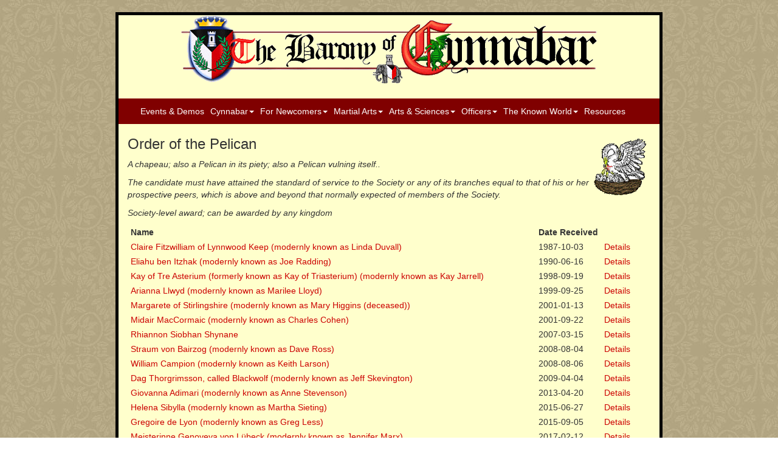

--- FILE ---
content_type: text/html; charset=utf-8
request_url: https://cynnabar.org/awards/35
body_size: 17037
content:
<!DOCTYPE html>
<html>
  <head>
    <title></title>
    <link rel="stylesheet" media="all" href="/assets/application-b461424b4456209091b49f27cb09d0dd725703923f6e181694be967d7cdc3cf6.css" />
    <script src="/assets/application-92cc2d968a7dcc5ce0739cf7cbef66793ec5b86739a78f81ede8b64e763b878c.js"></script>
    <meta name="csrf-param" content="authenticity_token" />
<meta name="csrf-token" content="mDN4fMmuNeDvTw4PMBxN0CDFBqaBLxH6s+5nT2fvKB3qkB7sVVKwBWRHkvSRc+d3Jy+ILhbK6w7td47VZpGW3g==" />
    <meta name="viewport" content="width=device-width, initial-scale=1, maximum-scale=1" />
  </head>
  <body class="main-body">
    <nav class="navbar navbar-default hidden-lg hidden-md mobile-nav">
      <div class="container-fluid">
        <div class="navbar-header">
          <button type="button" class="navbar-toggle collapsed" data-toggle="collapse" data-target="#menu-items">
            <span class="sr-only">Toggle navigation</span>
            <span class="icon-bar"></span>
            <span class="icon-bar"></span>
            <span class="icon-bar"></span>
          </button>
          <a href="/"><span class="navbar-brand navbar-brand-img"><img class="brand-img" src="/assets/cynnabar_arms-5e9b6de1ae0ddab1da56dc4eafcb2fd2830c69f344f9d987ea5c9261c3e2512b.svg" /></span>
            <span class="navbar-toggle collapsed navbar-brand pull-left">Barony of Cynnabar</span></a>
        </div>
        <div class="collapse navbar-collapse" id="menu-items">
          <ul class="nav navbar-nav">
              <li ><a href="/events">Events & Demos</a></li>
  <li class="dropdown">
    <a href="#" class="dropdown-toggle" data-toggle="dropdown" role="button" >Cynnabar<span class="caret"></span></a>
    <ul class="dropdown-menu">
      <!--    <li><a href="/calendar">Calendar</a></li> -->
      <li><a href="/baronage">Baronage</a></li>
      <li><a href="/workshops">Workshops</a></li>
      <li><a href="/baronial-awards">Baronial Awards</a></li>
      <li><a href="/cynnabar-oop">Order of Precedence</a></li>
      <li><a href="/citadel">Newsletter</a></li>
      <li><a href="/history">History</a></li>
    </ul>
  </li>
  <li class="dropdown">
    <a href="#" class="dropdown-toggle" data-toggle="dropdown" role="button" >For Newcomers<span class="caret"></span></a>
    <ul class="dropdown-menu">
      <li><a href="/chatelaine">Newcomer Info</a></li>
      <li><a href="/goldkey">Loaner Garb (Gold Key)</a></li>
      <li><a href="/sca_2004">What is the SCA?</a></li>
    </ul>
  </li>
  <li class="dropdown">
    <a href="#" class="dropdown-toggle" data-toggle="dropdown" role="button" >Martial Arts<span class="caret"></span></a>
    <ul class="dropdown-menu">
      <li><a href="/martial-arts">Calendar</a></li>
      <li><a href="/marshal">Armored Combat</a></li>
      <li><a href="/fencing-marshal">Rapier Combat</a></li>
      <li><a href="/archery">Archery</a></li>
    </ul>
  </li>
  <li class="dropdown">
    <a href="#" class="dropdown-toggle" data-toggle="dropdown" role="button" >Arts & Sciences<span class="caret"></span></a>
    <ul class="dropdown-menu">
      <li><a href="/moas">Calendar</a></li>
      <li><a href="/garb">Garb Workdays</a></li>
      <li><a href="/eurodance">European Dance</a></li>
    </ul>
  </li>
  <li class="dropdown officer-menu">
    <a href="#" class="dropdown-toggle" data-toggle="dropdown" role="button" >Officers<span class="caret"></span></a>
    <ul class="dropdown-menu">
      <li><a href="/offices">All Officers</a>
          <li >
            <a href="/seneschal">
            <img class="officer-menu-image pull-left" src="/officer_images/seneschal.svg" />
            Seneschal
</a>
          </li>
          <li >
            <a href="/exchequer">
            <img class="officer-menu-image pull-left" src="/officer_images/exchequer.svg" />
            Exchequer
</a>
          </li>
          <li >
            <a href="/chatelaine">
            <img class="officer-menu-image pull-left" src="/officer_images/chatelaine.svg" />
            Chatelaine
</a>
          </li>
          <li >
            <a href="/marshal">
            <img class="officer-menu-image pull-left" src="/officer_images/marshal.svg" />
            Knight Marshal 
</a>
          </li>
          <li >
            <a href="/fencing-marshal">
            <img class="officer-menu-image pull-left" src="/officer_images/fencing.svg" />
            Fencing Marshal
</a>
          </li>
          <li >
            <a href="/archery">
            <img class="officer-menu-image pull-left" src="/officer_images/archery.svg" />
            Archery Marshal
</a>
          </li>
          <li >
            <a href="/moas">
            <img class="officer-menu-image pull-left" src="/officer_images/moas.svg" />
            Minister of Arts &amp; Sciences
</a>
          </li>
          <li >
            <a href="/youth">
            <img class="officer-menu-image pull-left" src="/officer_images/youth.svg" />
            Youth Officer
</a>
          </li>
          <li >
            <a href="/herald">
            <img class="officer-menu-image pull-left" src="/officer_images/herald.svg" />
            Herald
</a>
          </li>
          <li >
            <a href="/chronicler">
            <img class="officer-menu-image pull-left" src="/officer_images/chronicler.svg" />
            Chronicler
</a>
          </li>
          <li >
            <a href="/webminister">
            <img class="officer-menu-image pull-left" src="/officer_images/webminister.svg" />
            Webminister
</a>
          </li>
          <li >
            <a href="/socialmedia">
            <img class="officer-menu-image pull-left" src="/officer_images/empty.png" />
            Social Media Officer
</a>
          </li>
    </ul>
  </li>
  <li class="dropdown">
    <a href="#" class="dropdown-toggle" data-toggle="dropdown" role="button" >The Known World<span class="caret"></span></a>
    <ul class="dropdown-menu">
      <li><a href="/neighbors">Neighbors</a></li>
      <li><a href="http://www.midrealm.org/pentamere/">Pentamere</a></li>
      <li><a href="http://www.midrealm.org">Midrealm</a></li>
      <li><a href="http://www.sca.org">The SCA</a></li>
      <li><a href="http://www.midrealm.org/calendar">Kingdom Calendar</a></li>
      <li><a href="https://a12c.enciva.com/apex/f?p=331:18">Kingdom Order of Precedence</a></li>
    </ul>
  </li>
  <li ><a href="/online-resources">Resources</a></li>

          </ul>
        </div>
      </div>
    </nav>
    <div class="container wrapper">
      <div class="row">
        <div class="col-md-12 main-box">
          <div id="header-region" class="center-block hidden-sm hidden-xs">
            <a href="/"><img src="/files/cynnabar_logo.gif" /></a>
          </div>
          <nav class="navbar navbar-default hidden-sm hidden-xs" id="menu-region">
            <div class="container">
              <div class="collapse navbar-collapse">
                <ul class="nav navbar-nav">
                    <li ><a href="/events">Events & Demos</a></li>
  <li class="dropdown">
    <a href="#" class="dropdown-toggle" data-toggle="dropdown" role="button" >Cynnabar<span class="caret"></span></a>
    <ul class="dropdown-menu">
      <!--    <li><a href="/calendar">Calendar</a></li> -->
      <li><a href="/baronage">Baronage</a></li>
      <li><a href="/workshops">Workshops</a></li>
      <li><a href="/baronial-awards">Baronial Awards</a></li>
      <li><a href="/cynnabar-oop">Order of Precedence</a></li>
      <li><a href="/citadel">Newsletter</a></li>
      <li><a href="/history">History</a></li>
    </ul>
  </li>
  <li class="dropdown">
    <a href="#" class="dropdown-toggle" data-toggle="dropdown" role="button" >For Newcomers<span class="caret"></span></a>
    <ul class="dropdown-menu">
      <li><a href="/chatelaine">Newcomer Info</a></li>
      <li><a href="/goldkey">Loaner Garb (Gold Key)</a></li>
      <li><a href="/sca_2004">What is the SCA?</a></li>
    </ul>
  </li>
  <li class="dropdown">
    <a href="#" class="dropdown-toggle" data-toggle="dropdown" role="button" >Martial Arts<span class="caret"></span></a>
    <ul class="dropdown-menu">
      <li><a href="/martial-arts">Calendar</a></li>
      <li><a href="/marshal">Armored Combat</a></li>
      <li><a href="/fencing-marshal">Rapier Combat</a></li>
      <li><a href="/archery">Archery</a></li>
    </ul>
  </li>
  <li class="dropdown">
    <a href="#" class="dropdown-toggle" data-toggle="dropdown" role="button" >Arts & Sciences<span class="caret"></span></a>
    <ul class="dropdown-menu">
      <li><a href="/moas">Calendar</a></li>
      <li><a href="/garb">Garb Workdays</a></li>
      <li><a href="/eurodance">European Dance</a></li>
    </ul>
  </li>
  <li class="dropdown officer-menu">
    <a href="#" class="dropdown-toggle" data-toggle="dropdown" role="button" >Officers<span class="caret"></span></a>
    <ul class="dropdown-menu">
      <li><a href="/offices">All Officers</a>
          <li >
            <a href="/seneschal">
            <img class="officer-menu-image pull-left" src="/officer_images/seneschal.svg" />
            Seneschal
</a>
          </li>
          <li >
            <a href="/exchequer">
            <img class="officer-menu-image pull-left" src="/officer_images/exchequer.svg" />
            Exchequer
</a>
          </li>
          <li >
            <a href="/chatelaine">
            <img class="officer-menu-image pull-left" src="/officer_images/chatelaine.svg" />
            Chatelaine
</a>
          </li>
          <li >
            <a href="/marshal">
            <img class="officer-menu-image pull-left" src="/officer_images/marshal.svg" />
            Knight Marshal 
</a>
          </li>
          <li >
            <a href="/fencing-marshal">
            <img class="officer-menu-image pull-left" src="/officer_images/fencing.svg" />
            Fencing Marshal
</a>
          </li>
          <li >
            <a href="/archery">
            <img class="officer-menu-image pull-left" src="/officer_images/archery.svg" />
            Archery Marshal
</a>
          </li>
          <li >
            <a href="/moas">
            <img class="officer-menu-image pull-left" src="/officer_images/moas.svg" />
            Minister of Arts &amp; Sciences
</a>
          </li>
          <li >
            <a href="/youth">
            <img class="officer-menu-image pull-left" src="/officer_images/youth.svg" />
            Youth Officer
</a>
          </li>
          <li >
            <a href="/herald">
            <img class="officer-menu-image pull-left" src="/officer_images/herald.svg" />
            Herald
</a>
          </li>
          <li >
            <a href="/chronicler">
            <img class="officer-menu-image pull-left" src="/officer_images/chronicler.svg" />
            Chronicler
</a>
          </li>
          <li >
            <a href="/webminister">
            <img class="officer-menu-image pull-left" src="/officer_images/webminister.svg" />
            Webminister
</a>
          </li>
          <li >
            <a href="/socialmedia">
            <img class="officer-menu-image pull-left" src="/officer_images/empty.png" />
            Social Media Officer
</a>
          </li>
    </ul>
  </li>
  <li class="dropdown">
    <a href="#" class="dropdown-toggle" data-toggle="dropdown" role="button" >The Known World<span class="caret"></span></a>
    <ul class="dropdown-menu">
      <li><a href="/neighbors">Neighbors</a></li>
      <li><a href="http://www.midrealm.org/pentamere/">Pentamere</a></li>
      <li><a href="http://www.midrealm.org">Midrealm</a></li>
      <li><a href="http://www.sca.org">The SCA</a></li>
      <li><a href="http://www.midrealm.org/calendar">Kingdom Calendar</a></li>
      <li><a href="https://a12c.enciva.com/apex/f?p=331:18">Kingdom Order of Precedence</a></li>
    </ul>
  </li>
  <li ><a href="/online-resources">Resources</a></li>

                </ul>
              </div>
            </div>
          </nav>


          <div id="main-region">
            <div class="flash">
              <p class="notice"></p>
              <p class="alert"></p>
            </div>
              <a href="/system/awards/heraldries/000/000/035/original/op.gif?1457801163">
    <img class="heraldry" src="/system/awards/heraldries/000/000/035/thumb/op.gif?1457801163" />
</a>

<h3>Order of the Pelican</h3>
  <p> <i>A chapeau; also a Pelican in its piety; also a Pelican vulning itself..</i></p>

<p> <i>The candidate must have attained the standard of service to the Society or any of its branches equal to that of his or her prospective peers, which is above and beyond that normally expected of members of the Society.</i> </p>

  <p> <i>Society-level award; can be awarded by any kingdom</i> </p>





<table class="awards">
<tr>
  <th>Name</th>
  <th>Date Received</th>
</tr>
  <tr>
    <td><a href="/recipients/41">Claire Fitzwilliam of Lynnwood Keep (modernly known as Linda Duvall)</a></td>
    <td class="date-cell">1987-10-03</td>

    <td><a href="/awardings/165">Details</a></td>


  </tr>
  <tr>
    <td><a href="/recipients/58">Eliahu ben Itzhak (modernly known as Joe Radding)</a></td>
    <td class="date-cell">1990-06-16</td>

    <td><a href="/awardings/238">Details</a></td>


  </tr>
  <tr>
    <td><a href="/recipients/116">Kay of Tre Asterium (formerly known as Kay of Triasterium) (modernly known as Kay Jarrell)</a></td>
    <td class="date-cell">1998-09-19</td>

    <td><a href="/awardings/511">Details</a></td>


  </tr>
  <tr>
    <td><a href="/recipients/21">Arianna Llwyd (modernly known as Marilee Lloyd)</a></td>
    <td class="date-cell">1999-09-25</td>

    <td><a href="/awardings/82">Details</a></td>


  </tr>
  <tr>
    <td><a href="/recipients/130">Margarete of Stirlingshire (modernly known as Mary Higgins (deceased))</a></td>
    <td class="date-cell">2001-01-13</td>

    <td><a href="/awardings/566">Details</a></td>


  </tr>
  <tr>
    <td><a href="/recipients/136">Midair MacCormaic (modernly known as Charles Cohen)</a></td>
    <td class="date-cell">2001-09-22</td>

    <td><a href="/awardings/599">Details</a></td>


  </tr>
  <tr>
    <td><a href="/recipients/264">Rhiannon Siobhan Shynane</a></td>
    <td class="date-cell">2007-03-15</td>

    <td><a href="/awardings/1251">Details</a></td>


  </tr>
  <tr>
    <td><a href="/recipients/157">Straum von Bairzog (modernly known as Dave Ross)</a></td>
    <td class="date-cell">2008-08-04</td>

    <td><a href="/awardings/677">Details</a></td>


  </tr>
  <tr>
    <td><a href="/recipients/198">William Campion (modernly known as Keith Larson)</a></td>
    <td class="date-cell">2008-08-06</td>

    <td><a href="/awardings/842">Details</a></td>


  </tr>
  <tr>
    <td><a href="/recipients/46">Dag Thorgrimsson, called Blackwolf (modernly known as Jeff Skevington)</a></td>
    <td class="date-cell">2009-04-04</td>

    <td><a href="/awardings/191">Details</a></td>


  </tr>
  <tr>
    <td><a href="/recipients/74">Giovanna Adimari (modernly known as Anne Stevenson)</a></td>
    <td class="date-cell">2013-04-20</td>

    <td><a href="/awardings/338">Details</a></td>


  </tr>
  <tr>
    <td><a href="/recipients/86">Helena Sibylla (modernly known as Martha Sieting)</a></td>
    <td class="date-cell">2015-06-27</td>

    <td><a href="/awardings/410">Details</a></td>


  </tr>
  <tr>
    <td><a href="/recipients/76">Gregoire de Lyon (modernly known as Greg Less)</a></td>
    <td class="date-cell">2015-09-05</td>

    <td><a href="/awardings/358">Details</a></td>


  </tr>
  <tr>
    <td><a href="/recipients/72">Meisterinne Genoveva von Lübeck (modernly known as Jennifer Marx)</a></td>
    <td class="date-cell">2017-02-12</td>

    <td><a href="/awardings/903">Details</a></td>


  </tr>
  <tr>
    <td><a href="/recipients/6">Ooyama Tarou Hideyasu (formerly known as Aelfric Greensword) (modernly known as Charles Shefferly)</a></td>
    <td class="date-cell">2018-01-06</td>

    <td><a href="/awardings/1025">Details</a></td>


  </tr>
  <tr>
    <td><a href="/recipients/190">Max von Augsburg (formerly known as Crassius Aurelius Maximus) </a></td>
    <td class="date-cell">2018-01-06</td>

    <td><a href="/awardings/1023">Details</a></td>


  </tr>
  <tr>
    <td><a href="/recipients/201">Nezkha Kiriena Petrova (modernly known as Wendy J. Wallisch)</a></td>
    <td class="date-cell">2018-09-08</td>

    <td><a href="/awardings/1095">Details</a></td>


  </tr>
  <tr>
    <td><a href="/recipients/83">Hannah Schrieber (modernly known as Dawn [née Bender] Sinclair)</a></td>
    <td class="date-cell">2022-08-01</td>

    <td><a href="/awardings/1302">Details</a></td>


  </tr>

</table>




<p><i>For updates and corrections, please <a href="mailto:precedence@cynnabar.org">e-mail precedence@cynnabar.org</a>. Include your SCA name, modern name, awards to add, and date received.</i>

</p>

<p><a href="/awards">Show All Awards</a></p>

          </div>
        </div>
      </div>
    </div>
  </body>
</html>


--- FILE ---
content_type: image/svg+xml
request_url: https://cynnabar.org/assets/cynnabar_arms-5e9b6de1ae0ddab1da56dc4eafcb2fd2830c69f344f9d987ea5c9261c3e2512b.svg
body_size: 35654
content:
<?xml version="1.0" encoding="UTF-8" standalone="no"?>
<svg
   xmlns:dc="http://purl.org/dc/elements/1.1/"
   xmlns:cc="http://creativecommons.org/ns#"
   xmlns:rdf="http://www.w3.org/1999/02/22-rdf-syntax-ns#"
   xmlns:svg="http://www.w3.org/2000/svg"
   xmlns="http://www.w3.org/2000/svg"
   viewBox="0 0 203.78667 231.03999"
   height="231.03999"
   width="203.78667"
   xml:space="preserve"
   id="svg2"
   version="1.1"><metadata
     id="metadata8"><rdf:RDF><cc:Work
         rdf:about=""><dc:format>image/svg+xml</dc:format><dc:type
           rdf:resource="http://purl.org/dc/dcmitype/StillImage" /></cc:Work></rdf:RDF></metadata><defs
     id="defs6"><clipPath
       id="clipPath20"
       clipPathUnits="userSpaceOnUse"><path
         id="path18"
         d="M 0,0 H 1528 V 1732.8 H 0 Z" /></clipPath></defs><g
     transform="matrix(1.3333333,0,0,-1.3333333,0,231.04)"
     id="g10"><g
       transform="scale(0.1)"
       id="g12"><g
         id="g14"><g
           clip-path="url(#clipPath20)"
           id="g16"><path
             id="path22"
             style="fill:#231f20;fill-opacity:1;fill-rule:nonzero;stroke:none"
             d="m 1521.22,1725.27 c 9.22,0.49 -1516.05594,1.12 -1516.05594,1.12 L 773.344,962.594 1521.22,1725.27" /><path
             id="path24"
             style="fill:#ffffff;fill-opacity:1;fill-rule:nonzero;stroke:none"
             d="m 4.61719,1721.88 c 0,0 7.75781,-680.05 7.85941,-687.4 C 19.1836,542.77 295.598,89.4805 774.477,6.51953 L 771.41,959.254 4.61719,1721.88" /><path
             id="path26"
             style="fill:none;stroke:#231f20;stroke-width:8.98099995;stroke-linecap:butt;stroke-linejoin:miter;stroke-miterlimit:4;stroke-dasharray:none;stroke-opacity:1"
             d="m 4.61719,1721.88 c 0,0 7.75781,-680.05 7.85941,-687.4 C 19.1836,542.77 295.598,89.4805 774.477,6.51953 L 771.41,959.254 Z" /><path
             id="path28"
             style="fill:#d22027;fill-opacity:1;fill-rule:nonzero;stroke:none"
             d="M 773.422,957.324 1520.02,1723 c 2.31,0.89 -0.94,-525.82 3.57,-708.11 C 1535.08,551.941 1217.59,113.539 774.605,5.71094 L 773.422,957.324" /><path
             id="path30"
             style="fill:none;stroke:#231f20;stroke-width:8.98099995;stroke-linecap:butt;stroke-linejoin:miter;stroke-miterlimit:4;stroke-dasharray:none;stroke-opacity:1"
             d="M 773.422,957.324 1520.02,1723 c 2.31,0.89 -0.94,-525.82 3.57,-708.11 11.49,-462.949 -306,-901.351 -748.985,-1009.17906 z" /><path
             id="path32"
             style="fill:none;stroke:#231f20;stroke-width:2.24499989;stroke-linecap:butt;stroke-linejoin:miter;stroke-miterlimit:4;stroke-dasharray:none;stroke-opacity:1"
             d="m 928.57,1163.4 -59.902,-0.52" /><path
             id="path34"
             style="fill:#ffffff;fill-opacity:1;fill-rule:nonzero;stroke:none"
             d="m 928.766,1146.81 -0.848,70.5 -313.992,-2.71 0.859,-70.5 313.981,2.71" /><path
             id="path36"
             style="fill:none;stroke:#231f20;stroke-width:4.48999977;stroke-linecap:butt;stroke-linejoin:miter;stroke-miterlimit:4;stroke-dasharray:none;stroke-opacity:1"
             d="m 928.766,1146.81 -0.848,70.5 -313.992,-2.71 0.859,-70.5 z" /><path
             id="path38"
             style="fill:#ffffff;fill-opacity:1;fill-rule:nonzero;stroke:none"
             d="m 911.129,1578.01 -1.211,99.53 -41.145,-0.38 v -40.05 l -30.625,-0.13 0.625,39.96 -49.375,-0.44 v -36.96 l -41.238,-0.24 0.012,36.82 -50.649,-0.39 -0.625,-37.55 -33.75,-0.19 0.012,37.45 -38.305,-0.37 1.211,-99.53 285.063,2.47" /><path
             id="path40"
             style="fill:none;stroke:#231f20;stroke-width:4.48999977;stroke-linecap:butt;stroke-linejoin:miter;stroke-miterlimit:4;stroke-dasharray:none;stroke-opacity:1"
             d="m 911.129,1578.01 -1.211,99.53 -41.145,-0.38 v -40.05 l -30.625,-0.13 0.625,39.96 -49.375,-0.44 v -36.96 l -41.238,-0.24 0.012,36.82 -50.649,-0.39 -0.625,-37.55 -33.75,-0.19 0.012,37.45 -38.305,-0.37 1.211,-99.53 z" /><path
             id="path42"
             style="fill:#ffffff;fill-opacity:1;fill-rule:nonzero;stroke:none"
             d="m 927.855,1221.46 -29.675,61.95 -256.137,-2.21 -24.035,-62.42 309.847,2.68" /><path
             id="path44"
             style="fill:none;stroke:#231f20;stroke-width:4.48999977;stroke-linecap:butt;stroke-linejoin:miter;stroke-miterlimit:4;stroke-dasharray:none;stroke-opacity:1"
             d="m 927.855,1221.46 -29.675,61.95 -256.137,-2.21 -24.035,-62.42 z" /><path
             id="path46"
             style="fill:#ffffff;fill-opacity:1;fill-rule:nonzero;stroke:none"
             d="m 882.613,1544.58 15.516,-257.02 -247.824,-6.29 9.211,261.38 223.097,1.93" /><path
             id="path48"
             style="fill:none;stroke:#231f20;stroke-width:4.48999977;stroke-linecap:butt;stroke-linejoin:miter;stroke-miterlimit:4;stroke-dasharray:none;stroke-opacity:1"
             d="m 882.613,1544.58 15.516,-257.02 -247.824,-6.29 9.211,261.38 z" /><path
             id="path50"
             style="fill:#ffffff;fill-opacity:1;fill-rule:nonzero;stroke:none"
             d="m 882.613,1544.58 28.516,33.43 -285.063,-2.47 33.45,-32.89 223.097,1.93" /><path
             id="path52"
             style="fill:none;stroke:#231f20;stroke-width:4.48999977;stroke-linecap:butt;stroke-linejoin:miter;stroke-miterlimit:4;stroke-dasharray:none;stroke-opacity:1"
             d="m 882.613,1544.58 28.516,33.43 -285.063,-2.47 33.45,-32.89 z" /><path
             id="path54"
             style="fill:#231f20;fill-opacity:1;fill-rule:nonzero;stroke:none"
             d="m 798.422,1332.32 -1.356,111.98 c -0.605,49.76 -58.742,49.26 -61.972,-0.54 -0.266,-4.14 1.367,-111.97 1.367,-111.97 l 61.961,0.53" /><path
             id="path56"
             style="fill:none;stroke:#231f20;stroke-width:2.24499989;stroke-linecap:butt;stroke-linejoin:miter;stroke-miterlimit:4;stroke-dasharray:none;stroke-opacity:1"
             d="m 657.777,1515.68 c 2.09,-2.06 227.258,-0.11 227.227,1.96" /><path
             id="path58"
             style="fill:none;stroke:#231f20;stroke-width:2.24499989;stroke-linecap:butt;stroke-linejoin:miter;stroke-miterlimit:4;stroke-dasharray:none;stroke-opacity:1"
             d="m 658.129,1486.64 45.449,0.4" /><path
             id="path60"
             style="fill:none;stroke:#231f20;stroke-width:2.24499989;stroke-linecap:butt;stroke-linejoin:miter;stroke-miterlimit:4;stroke-dasharray:none;stroke-opacity:1"
             d="m 654.379,1455.51 37.18,0.32" /><path
             id="path62"
             style="fill:none;stroke:#231f20;stroke-width:2.24499989;stroke-linecap:butt;stroke-linejoin:miter;stroke-miterlimit:4;stroke-dasharray:none;stroke-opacity:1"
             d="m 656.832,1424.42 26.844,0.23" /><path
             id="path64"
             style="fill:none;stroke:#231f20;stroke-width:2.24499989;stroke-linecap:butt;stroke-linejoin:miter;stroke-miterlimit:4;stroke-dasharray:none;stroke-opacity:1"
             d="m 761.5,1481.32 c 0,0 -8.496,18.59 -8.527,20.66 -0.02,2.08 33.058,0.29 33.058,0.29 l -12.148,-20.84" /><path
             id="path66"
             style="fill:none;stroke:#231f20;stroke-width:2.24499989;stroke-linecap:butt;stroke-linejoin:miter;stroke-miterlimit:4;stroke-dasharray:none;stroke-opacity:1"
             d="m 747.113,1474.97 -8.418,12.37" /><path
             id="path68"
             style="fill:none;stroke:#231f20;stroke-width:2.24499989;stroke-linecap:butt;stroke-linejoin:miter;stroke-miterlimit:4;stroke-dasharray:none;stroke-opacity:1"
             d="m 784.293,1475.29 c -0.031,2.08 8.086,14.59 8.086,14.59" /><path
             id="path70"
             style="fill:none;stroke:#231f20;stroke-width:2.24499989;stroke-linecap:butt;stroke-linejoin:miter;stroke-miterlimit:4;stroke-dasharray:none;stroke-opacity:1"
             d="m 792.66,1467.07 c -0.027,2.07 14.387,6.35 14.387,6.35" /><path
             id="path72"
             style="fill:none;stroke:#231f20;stroke-width:2.24499989;stroke-linecap:butt;stroke-linejoin:miter;stroke-miterlimit:4;stroke-dasharray:none;stroke-opacity:1"
             d="m 741.043,1464.55 -12.523,10.27" /><path
             id="path74"
             style="fill:none;stroke:#231f20;stroke-width:2.24499989;stroke-linecap:butt;stroke-linejoin:miter;stroke-miterlimit:4;stroke-dasharray:none;stroke-opacity:1"
             d="m 794.879,1454.65 14.453,0.13" /><path
             id="path76"
             style="fill:none;stroke:#231f20;stroke-width:2.24499989;stroke-linecap:butt;stroke-linejoin:miter;stroke-miterlimit:4;stroke-dasharray:none;stroke-opacity:1"
             d="m 737.035,1454.15 -14.488,1.95" /><path
             id="path78"
             style="fill:none;stroke:#231f20;stroke-width:2.24499989;stroke-linecap:butt;stroke-linejoin:miter;stroke-miterlimit:4;stroke-dasharray:none;stroke-opacity:1"
             d="m 638.109,1264.58 55.774,0.48" /><path
             id="path80"
             style="fill:none;stroke:#231f20;stroke-width:2.24499989;stroke-linecap:butt;stroke-linejoin:miter;stroke-miterlimit:4;stroke-dasharray:none;stroke-opacity:1"
             d="m 630.023,1250 35.118,0.29" /><path
             id="path82"
             style="fill:none;stroke:#231f20;stroke-width:2.24499989;stroke-linecap:butt;stroke-linejoin:miter;stroke-miterlimit:4;stroke-dasharray:none;stroke-opacity:1"
             d="m 675.094,1281.49 -3.926,-16.63 -20.664,-0.17 -6.02,-14.57 12.395,0.11 0.207,-16.59 -33.059,-0.29" /><path
             id="path84"
             style="fill:none;stroke:#231f20;stroke-width:2.24499989;stroke-linecap:butt;stroke-linejoin:miter;stroke-miterlimit:4;stroke-dasharray:none;stroke-opacity:1"
             d="m 906.629,1268.97 -47.524,-0.41" /><path
             id="path86"
             style="fill:none;stroke:#231f20;stroke-width:2.24499989;stroke-linecap:butt;stroke-linejoin:miter;stroke-miterlimit:4;stroke-dasharray:none;stroke-opacity:1"
             d="m 684.332,1540.79 -1.77,-24.9" /><path
             id="path88"
             style="fill:none;stroke:#231f20;stroke-width:2.24499989;stroke-linecap:butt;stroke-linejoin:miter;stroke-miterlimit:4;stroke-dasharray:none;stroke-opacity:1"
             d="M 701.188,1513.98 699.34,1495.3" /><path
             id="path90"
             style="fill:none;stroke:#231f20;stroke-width:2.24499989;stroke-linecap:butt;stroke-linejoin:miter;stroke-miterlimit:4;stroke-dasharray:none;stroke-opacity:1"
             d="m 678.812,1484.75 -1.707,-29.05" /><path
             id="path92"
             style="fill:none;stroke:#231f20;stroke-width:2.24499989;stroke-linecap:butt;stroke-linejoin:miter;stroke-miterlimit:4;stroke-dasharray:none;stroke-opacity:1"
             d="m 666.043,1515.75 -1.684,-31.13" /><path
             id="path94"
             style="fill:none;stroke:#231f20;stroke-width:2.24499989;stroke-linecap:butt;stroke-linejoin:miter;stroke-miterlimit:4;stroke-dasharray:none;stroke-opacity:1"
             d="m 664.715,1455.6 -1.672,-33.2" /><path
             id="path96"
             style="fill:none;stroke:#231f20;stroke-width:2.24499989;stroke-linecap:butt;stroke-linejoin:miter;stroke-miterlimit:4;stroke-dasharray:none;stroke-opacity:1"
             d="m 638.465,1235.55 -3.934,-16.62" /><path
             id="path98"
             style="fill:none;stroke:#231f20;stroke-width:2.24499989;stroke-linecap:butt;stroke-linejoin:miter;stroke-miterlimit:4;stroke-dasharray:none;stroke-opacity:1"
             d="m 881.684,1281.2 6.347,-12.39 -10.32,-0.09 6.336,-12.38 12.402,0.1 6.367,-14.46 12.395,0.11 -37.207,1.75" /><path
             id="path100"
             style="fill:none;stroke:#231f20;stroke-width:2.24499989;stroke-linecap:butt;stroke-linejoin:miter;stroke-miterlimit:4;stroke-dasharray:none;stroke-opacity:1"
             d="m 921.539,1231.77 -64.035,-0.55" /><path
             id="path102"
             style="fill:none;stroke:#231f20;stroke-width:2.24499989;stroke-linecap:butt;stroke-linejoin:miter;stroke-miterlimit:4;stroke-dasharray:none;stroke-opacity:1"
             d="m 616.195,1198.03 55.774,0.48" /><path
             id="path104"
             style="fill:none;stroke:#231f20;stroke-width:2.24499989;stroke-linecap:butt;stroke-linejoin:miter;stroke-miterlimit:4;stroke-dasharray:none;stroke-opacity:1"
             d="m 614.277,1185.57 33.051,0.29" /><path
             id="path106"
             style="fill:none;stroke:#231f20;stroke-width:2.24499989;stroke-linecap:butt;stroke-linejoin:miter;stroke-miterlimit:4;stroke-dasharray:none;stroke-opacity:1"
             d="m 614.484,1168.98 28.918,0.25" /><path
             id="path108"
             style="fill:none;stroke:#231f20;stroke-width:2.24499989;stroke-linecap:butt;stroke-linejoin:miter;stroke-miterlimit:4;stroke-dasharray:none;stroke-opacity:1"
             d="m 928.09,1202.79 -66.102,-0.56" /><path
             id="path110"
             style="fill:none;stroke:#231f20;stroke-width:2.24499989;stroke-linecap:butt;stroke-linejoin:miter;stroke-miterlimit:4;stroke-dasharray:none;stroke-opacity:1"
             d="m 926.273,1182.04 -39.246,-0.33" /><path
             id="path112"
             style="fill:#12ab4a;fill-opacity:1;fill-rule:nonzero;stroke:none"
             d="m 399.645,1367.88 c 7.855,10.79 2.046,32.65 -8.747,17.53 -408.1714,-571.906 -47.39,-949.351 521.52,-1094.609 0,0 -1.691,20.168 -4.375,20.699 -272.246,53.648 -1012.691,363.699 -508.398,1056.38" /><path
             id="path114"
             style="fill:none;stroke:#231f20;stroke-width:10;stroke-linecap:butt;stroke-linejoin:miter;stroke-miterlimit:4;stroke-dasharray:none;stroke-opacity:1"
             d="m 399.645,1367.88 c 7.855,10.79 2.046,32.65 -8.747,17.53 -408.1714,-571.906 -47.39,-949.351 521.52,-1094.609 0,0 -1.691,20.168 -4.375,20.699 -272.246,53.648 -1012.691,363.699 -508.398,1056.38 z" /><path
             id="path116"
             style="fill:#12ab4a;fill-opacity:1;fill-rule:nonzero;stroke:none"
             d="m 568.285,1540.27 c 1.762,3.91 -170.254,-51.02 -176.082,-143.55 -2.867,-45.52 113.051,3.81 176.082,143.55" /><path
             id="path118"
             style="fill:none;stroke:#231f20;stroke-width:10;stroke-linecap:butt;stroke-linejoin:miter;stroke-miterlimit:4;stroke-dasharray:none;stroke-opacity:1"
             d="m 568.285,1540.27 c 1.762,3.91 -170.254,-51.02 -176.082,-143.55 -2.867,-45.52 113.051,3.81 176.082,143.55 z" /><path
             id="path120"
             style="fill:#12ab4a;fill-opacity:1;fill-rule:nonzero;stroke:none"
             d="m 380.699,1013.96 c 1.004,4.17 -157.719,-81.929 -146.308,-173.999 5.613,-45.285 110.297,24.844 146.308,173.999" /><path
             id="path122"
             style="fill:none;stroke:#231f20;stroke-width:10;stroke-linecap:butt;stroke-linejoin:miter;stroke-miterlimit:4;stroke-dasharray:none;stroke-opacity:1"
             d="m 380.699,1013.96 c 1.004,4.17 -157.719,-81.929 -146.308,-173.999 5.613,-45.285 110.297,24.844 146.308,173.999 z" /><path
             id="path124"
             style="fill:#12ab4a;fill-opacity:1;fill-rule:nonzero;stroke:none"
             d="m 412.906,914.043 c 1.153,4.129 -160.59,-76.148 -152.5,-168.555 3.981,-45.457 111.133,20.821 152.5,168.555" /><path
             id="path126"
             style="fill:none;stroke:#231f20;stroke-width:10;stroke-linecap:butt;stroke-linejoin:miter;stroke-miterlimit:4;stroke-dasharray:none;stroke-opacity:1"
             d="m 412.906,914.043 c 1.153,4.129 -160.59,-76.148 -152.5,-168.555 3.981,-45.457 111.133,20.821 152.5,168.555 z" /><path
             id="path128"
             style="fill:#12ab4a;fill-opacity:1;fill-rule:nonzero;stroke:none"
             d="m 434.566,841.984 c 0.301,4.278 -141.867,-107.168 -115.367,-196.105 13.031,-43.75 104.582,42.922 115.367,196.105" /><path
             id="path130"
             style="fill:none;stroke:#231f20;stroke-width:10;stroke-linecap:butt;stroke-linejoin:miter;stroke-miterlimit:4;stroke-dasharray:none;stroke-opacity:1"
             d="m 434.566,841.984 c 0.301,4.278 -141.867,-107.168 -115.367,-196.105 13.031,-43.75 104.582,42.922 115.367,196.105 z" /><path
             id="path132"
             style="fill:#12ab4a;fill-opacity:1;fill-rule:nonzero;stroke:none"
             d="m 486.426,763.293 c -0.203,4.285 -128.25,-123.223 -91.528,-208.453 18.067,-41.918 98.778,55 91.528,208.453" /><path
             id="path134"
             style="fill:none;stroke:#231f20;stroke-width:10;stroke-linecap:butt;stroke-linejoin:miter;stroke-miterlimit:4;stroke-dasharray:none;stroke-opacity:1"
             d="m 486.426,763.293 c -0.203,4.285 -128.25,-123.223 -91.528,-208.453 18.067,-41.918 98.778,55 91.528,208.453 z" /><path
             id="path136"
             style="fill:#12ab4a;fill-opacity:1;fill-rule:nonzero;stroke:none"
             d="m 531.637,700.301 c -1.168,4.129 -83.664,-130.219 -42.051,-213.172 20.469,-40.809 82.894,68.883 42.051,213.172" /><path
             id="path138"
             style="fill:none;stroke:#231f20;stroke-width:10;stroke-linecap:butt;stroke-linejoin:miter;stroke-miterlimit:4;stroke-dasharray:none;stroke-opacity:1"
             d="m 531.637,700.301 c -1.168,4.129 -83.664,-130.219 -42.051,-213.172 20.469,-40.809 82.894,68.883 42.051,213.172 z" /><path
             id="path140"
             style="fill:#12ab4a;fill-opacity:1;fill-rule:nonzero;stroke:none"
             d="m 604.902,643.191 c -1.172,4.129 -80.32,-141.019 -25.218,-215.652 9.175,-12.43 74.078,43.391 25.218,215.652" /><path
             id="path142"
             style="fill:none;stroke:#231f20;stroke-width:10;stroke-linecap:butt;stroke-linejoin:miter;stroke-miterlimit:4;stroke-dasharray:none;stroke-opacity:1"
             d="m 604.902,643.191 c -1.172,4.129 -80.32,-141.019 -25.218,-215.652 9.175,-12.43 74.078,43.391 25.218,215.652 z" /><path
             id="path144"
             style="fill:#12ab4a;fill-opacity:1;fill-rule:nonzero;stroke:none"
             d="m 385.832,1128.63 c 1.371,4.06 -164.48,-67.33 -161.359,-160.032 1.539,-45.598 112.117,14.781 161.359,160.032" /><path
             id="path146"
             style="fill:none;stroke:#231f20;stroke-width:10;stroke-linecap:butt;stroke-linejoin:miter;stroke-miterlimit:4;stroke-dasharray:none;stroke-opacity:1"
             d="m 385.832,1128.63 c 1.371,4.06 -164.48,-67.33 -161.359,-160.032 1.539,-45.598 112.117,14.781 161.359,160.032 z" /><path
             id="path148"
             style="fill:#12ab4a;fill-opacity:1;fill-rule:nonzero;stroke:none"
             d="m 457.324,1251.07 c 2.238,3.65 -175.386,-29.02 -192.801,-120.03 -8.57,-44.77 112.676,-10.54 192.801,120.03" /><path
             id="path150"
             style="fill:none;stroke:#231f20;stroke-width:10;stroke-linecap:butt;stroke-linejoin:miter;stroke-miterlimit:4;stroke-dasharray:none;stroke-opacity:1"
             d="m 457.324,1251.07 c 2.238,3.65 -175.386,-29.02 -192.801,-120.03 -8.57,-44.77 112.676,-10.54 192.801,120.03 z" /><path
             id="path152"
             style="fill:#12ab4a;fill-opacity:1;fill-rule:nonzero;stroke:none"
             d="m 518.961,1372.98 c 2.516,3.46 -177.152,-15.24 -201.574,-104.59 -12.016,-43.95 111.551,-19.3 201.574,104.59" /><path
             id="path154"
             style="fill:none;stroke:#231f20;stroke-width:10;stroke-linecap:butt;stroke-linejoin:miter;stroke-miterlimit:4;stroke-dasharray:none;stroke-opacity:1"
             d="m 518.961,1372.98 c 2.516,3.46 -177.152,-15.24 -201.574,-104.59 -12.016,-43.95 111.551,-19.3 201.574,104.59 z" /><path
             id="path156"
             style="fill:#12ab4a;fill-opacity:1;fill-rule:nonzero;stroke:none"
             d="m 309.602,1500.37 c -1.758,3.91 -73.957,-162.09 -8.629,-227.91 32.132,-32.37 71.578,87.68 8.629,227.91" /><path
             id="path158"
             style="fill:none;stroke:#231f20;stroke-width:10;stroke-linecap:butt;stroke-linejoin:miter;stroke-miterlimit:4;stroke-dasharray:none;stroke-opacity:1"
             d="m 309.602,1500.37 c -1.758,3.91 -73.957,-162.09 -8.629,-227.91 32.132,-32.37 71.578,87.68 8.629,227.91 z" /><path
             id="path160"
             style="fill:#12ab4a;fill-opacity:1;fill-rule:nonzero;stroke:none"
             d="m 228.102,1365.39 c -2.051,3.77 -61.231,-167.39 8.949,-227.95 34.523,-29.8 64.594,92.99 -8.949,227.95" /><path
             id="path162"
             style="fill:none;stroke:#231f20;stroke-width:10;stroke-linecap:butt;stroke-linejoin:miter;stroke-miterlimit:4;stroke-dasharray:none;stroke-opacity:1"
             d="m 228.102,1365.39 c -2.051,3.77 -61.231,-167.39 8.949,-227.95 34.523,-29.8 64.594,92.99 -8.949,227.95 z" /><path
             id="path164"
             style="fill:#12ab4a;fill-opacity:1;fill-rule:nonzero;stroke:none"
             d="m 163.906,1198.01 c -2.57,3.44 -36.586,-174.58 41.504,-224.416 38.414,-24.516 50.57,101.396 -41.504,224.416" /><path
             id="path166"
             style="fill:none;stroke:#231f20;stroke-width:10;stroke-linecap:butt;stroke-linejoin:miter;stroke-miterlimit:4;stroke-dasharray:none;stroke-opacity:1"
             d="m 163.906,1198.01 c -2.57,3.44 -36.586,-174.58 41.504,-224.416 38.414,-24.516 50.57,101.396 -41.504,224.416 z" /><path
             id="path168"
             style="fill:#12ab4a;fill-opacity:1;fill-rule:nonzero;stroke:none"
             d="m 112.102,1010.89 c 17.89,-15.656 -12.27,-153.085 114.207,-197.609 42.933,-15.109 -2.774,100.098 -114.207,197.609" /><path
             id="path170"
             style="fill:none;stroke:#231f20;stroke-width:10;stroke-linecap:butt;stroke-linejoin:miter;stroke-miterlimit:4;stroke-dasharray:none;stroke-opacity:1"
             d="m 112.102,1010.89 c 17.89,-15.656 -12.27,-153.085 114.207,-197.609 42.933,-15.109 -2.774,100.098 -114.207,197.609 z" /><path
             id="path172"
             style="fill:#12ab4a;fill-opacity:1;fill-rule:nonzero;stroke:none"
             d="m 107.906,835.742 c -3.832,1.906 65.762,-181.57 185.946,-159.601 -3.618,-0.672 10.074,62.195 -185.946,159.601" /><path
             id="path174"
             style="fill:none;stroke:#231f20;stroke-width:10;stroke-linecap:butt;stroke-linejoin:miter;stroke-miterlimit:4;stroke-dasharray:none;stroke-opacity:1"
             d="m 107.906,835.742 c -3.832,1.906 65.762,-181.57 185.946,-159.601 -3.618,-0.672 10.074,62.195 -185.946,159.601 z" /><path
             id="path176"
             style="fill:#12ab4a;fill-opacity:1;fill-rule:nonzero;stroke:none"
             d="m 135.305,671.629 c -4.246,0.5 123.047,-148.707 228.578,-87.168 -3.18,-1.852 -11.52,62.039 -228.578,87.168" /><path
             id="path178"
             style="fill:none;stroke:#231f20;stroke-width:10;stroke-linecap:butt;stroke-linejoin:miter;stroke-miterlimit:4;stroke-dasharray:none;stroke-opacity:1"
             d="m 135.305,671.629 c -4.246,0.5 123.047,-148.707 228.578,-87.168 -3.18,-1.852 -11.52,62.039 -228.578,87.168 z" /><path
             id="path180"
             style="fill:#12ab4a;fill-opacity:1;fill-rule:nonzero;stroke:none"
             d="m 197.359,556.781 c -4.261,-0.293 147.832,-123.91 240.395,-44.109 -2.781,-2.402 -22.539,58.937 -240.395,44.109" /><path
             id="path182"
             style="fill:none;stroke:#231f20;stroke-width:10;stroke-linecap:butt;stroke-linejoin:miter;stroke-miterlimit:4;stroke-dasharray:none;stroke-opacity:1"
             d="m 197.359,556.781 c -4.261,-0.293 147.832,-123.91 240.395,-44.109 -2.781,-2.402 -22.539,58.937 -240.395,44.109 z" /><path
             id="path184"
             style="fill:#12ab4a;fill-opacity:1;fill-rule:nonzero;stroke:none"
             d="m 291.227,460.672 c -4.176,-0.902 163.902,-101.453 244.085,-9.133 -2.41,-2.777 -30.703,55.121 -244.085,9.133" /><path
             id="path186"
             style="fill:none;stroke:#231f20;stroke-width:10;stroke-linecap:butt;stroke-linejoin:miter;stroke-miterlimit:4;stroke-dasharray:none;stroke-opacity:1"
             d="m 291.227,460.672 c -4.176,-0.902 163.902,-101.453 244.085,-9.133 -2.41,-2.777 -30.703,55.121 -244.085,9.133 z" /><path
             id="path188"
             style="fill:#12ab4a;fill-opacity:1;fill-rule:nonzero;stroke:none"
             d="m 380.348,367.859 c -4,-1.5 176.746,-76.558 242.695,26.52 -1.984,-3.109 -38.328,50.09 -242.695,-26.52" /><path
             id="path190"
             style="fill:none;stroke:#231f20;stroke-width:10;stroke-linecap:butt;stroke-linejoin:miter;stroke-miterlimit:4;stroke-dasharray:none;stroke-opacity:1"
             d="m 380.348,367.859 c -4,-1.5 176.746,-76.558 242.695,26.52 -1.984,-3.109 -38.328,50.09 -242.695,-26.52 z" /><path
             id="path192"
             style="fill:#12ab4a;fill-opacity:1;fill-rule:nonzero;stroke:none"
             d="m 1131.74,1372.09 c -8.14,10.64 -2.9,32.61 8.29,17.69 422.82,-564.096 71.88,-948.21 -493.151,-1104.1 0,0 1.18,20.199 3.848,20.769 270.793,58.742 1003.043,382.61 481.013,1065.641" /><path
             id="path194"
             style="fill:none;stroke:#231f20;stroke-width:10;stroke-linecap:butt;stroke-linejoin:miter;stroke-miterlimit:4;stroke-dasharray:none;stroke-opacity:1"
             d="m 1131.74,1372.09 c -8.14,10.64 -2.9,32.61 8.29,17.69 422.82,-564.096 71.88,-948.21 -493.151,-1104.1 0,0 1.18,20.199 3.848,20.769 270.793,58.742 1003.043,382.61 481.013,1065.641 z" /><path
             id="path196"
             style="fill:#12ab4a;fill-opacity:1;fill-rule:nonzero;stroke:none"
             d="m 958.688,1541.28 c -1.856,3.87 171.522,-47.82 179.732,-140.21 4.05,-45.46 -113.11,1.69 -179.732,140.21" /><path
             id="path198"
             style="fill:none;stroke:#231f20;stroke-width:10;stroke-linecap:butt;stroke-linejoin:miter;stroke-miterlimit:4;stroke-dasharray:none;stroke-opacity:1"
             d="m 958.688,1541.28 c -1.856,3.87 171.522,-47.82 179.732,-140.21 4.05,-45.46 -113.11,1.69 -179.732,140.21 z" /><path
             id="path200"
             style="fill:#12ab4a;fill-opacity:1;fill-rule:nonzero;stroke:none"
             d="m 1159.81,1018.63 c -1.11,4.15 159.8,-78.95 150.76,-171.212 -4.44,-45.387 -110.92,22.77 -150.76,171.212" /><path
             id="path202"
             style="fill:none;stroke:#231f20;stroke-width:10;stroke-linecap:butt;stroke-linejoin:miter;stroke-miterlimit:4;stroke-dasharray:none;stroke-opacity:1"
             d="m 1159.81,1018.63 c -1.11,4.15 159.8,-78.95 150.76,-171.212 -4.44,-45.387 -110.92,22.77 -150.76,171.212 z" /><path
             id="path204"
             style="fill:#12ab4a;fill-opacity:1;fill-rule:nonzero;stroke:none"
             d="m 1130.19,918.133 c -1.27,4.105 162.51,-73.117 156.81,-165.653 -2.81,-45.531 -111.64,18.731 -156.81,165.653" /><path
             id="path206"
             style="fill:none;stroke:#231f20;stroke-width:10;stroke-linecap:butt;stroke-linejoin:miter;stroke-miterlimit:4;stroke-dasharray:none;stroke-opacity:1"
             d="m 1130.19,918.133 c -1.27,4.105 162.51,-73.117 156.81,-165.653 -2.81,-45.531 -111.64,18.731 -156.81,165.653 z" /><path
             id="path208"
             style="fill:#12ab4a;fill-opacity:1;fill-rule:nonzero;stroke:none"
             d="m 1110.39,845.68 c -0.4,4.273 144.6,-104.477 120.41,-193.891 -11.92,-43.98 -105.67,40.949 -120.41,193.891" /><path
             id="path210"
             style="fill:none;stroke:#231f20;stroke-width:10;stroke-linecap:butt;stroke-linejoin:miter;stroke-miterlimit:4;stroke-dasharray:none;stroke-opacity:1"
             d="m 1110.39,845.68 c -0.4,4.273 144.6,-104.477 120.41,-193.891 -11.92,-43.98 -105.67,40.949 -120.41,193.891 z" /><path
             id="path212"
             style="fill:#12ab4a;fill-opacity:1;fill-rule:nonzero;stroke:none"
             d="m 1060.58,766.035 c 0.09,4.293 131.4,-120.773 96.88,-206.676 -16.99,-42.25 -100.17,53.129 -96.88,206.676" /><path
             id="path214"
             style="fill:none;stroke:#231f20;stroke-width:10;stroke-linecap:butt;stroke-linejoin:miter;stroke-miterlimit:4;stroke-dasharray:none;stroke-opacity:1"
             d="m 1060.58,766.035 c 0.09,4.293 131.4,-120.773 96.88,-206.676 -16.99,-42.25 -100.17,53.129 -96.88,206.676 z" /><path
             id="path216"
             style="fill:#12ab4a;fill-opacity:1;fill-rule:nonzero;stroke:none"
             d="m 1017.01,702.219 c 1.05,4.152 86.99,-128.617 47.54,-212.328 -19.42,-41.18 -84.663,67.308 -47.54,212.328" /><path
             id="path218"
             style="fill:none;stroke:#231f20;stroke-width:10;stroke-linecap:butt;stroke-linejoin:miter;stroke-miterlimit:4;stroke-dasharray:none;stroke-opacity:1"
             d="m 1017.01,702.219 c 1.05,4.152 86.99,-128.617 47.54,-212.328 -19.42,-41.18 -84.663,67.308 -47.54,212.328 z" /><path
             id="path220"
             style="fill:#12ab4a;fill-opacity:1;fill-rule:nonzero;stroke:none"
             d="m 945.23,643.75 c 1.067,4.141 83.95,-139.48 30.774,-215.129 -8.852,-12.59 -75.18,42 -30.774,215.129" /><path
             id="path222"
             style="fill:none;stroke:#231f20;stroke-width:10;stroke-linecap:butt;stroke-linejoin:miter;stroke-miterlimit:4;stroke-dasharray:none;stroke-opacity:1"
             d="m 945.23,643.75 c 1.067,4.141 83.95,-139.48 30.774,-215.129 -8.852,-12.59 -75.18,42 -30.774,215.129 z" /><path
             id="path224"
             style="fill:#12ab4a;fill-opacity:1;fill-rule:nonzero;stroke:none"
             d="m 1151.71,1133.17 c -1.47,4.03 166.18,-64.23 165.45,-156.963 -0.36,-45.613 -112.47,12.672 -165.45,156.963" /><path
             id="path226"
             style="fill:none;stroke:#231f20;stroke-width:10;stroke-linecap:butt;stroke-linejoin:miter;stroke-miterlimit:4;stroke-dasharray:none;stroke-opacity:1"
             d="m 1151.71,1133.17 c -1.47,4.03 166.18,-64.23 165.45,-156.963 -0.36,-45.613 -112.47,12.672 -165.45,156.963 z" /><path
             id="path228"
             style="fill:#12ab4a;fill-opacity:1;fill-rule:nonzero;stroke:none"
             d="m 1077.09,1254.25 c -2.34,3.6 176.08,-25.73 195.85,-116.4 9.72,-44.59 -112.39,-12.64 -195.85,116.4" /><path
             id="path230"
             style="fill:none;stroke:#231f20;stroke-width:10;stroke-linecap:butt;stroke-linejoin:miter;stroke-miterlimit:4;stroke-dasharray:none;stroke-opacity:1"
             d="m 1077.09,1254.25 c -2.34,3.6 176.08,-25.73 195.85,-116.4 9.72,-44.59 -112.39,-12.64 -195.85,116.4 z" /><path
             id="path232"
             style="fill:#12ab4a;fill-opacity:1;fill-rule:nonzero;stroke:none"
             d="m 1012.32,1374.96 c -2.61,3.4 177.49,-11.92 204.22,-100.78 13.14,-43.72 -111.03,-21.39 -204.22,100.78" /><path
             id="path234"
             style="fill:none;stroke:#231f20;stroke-width:10;stroke-linecap:butt;stroke-linejoin:miter;stroke-miterlimit:4;stroke-dasharray:none;stroke-opacity:1"
             d="m 1012.32,1374.96 c -2.61,3.4 177.49,-11.92 204.22,-100.78 13.14,-43.72 -111.03,-21.39 -204.22,100.78 z" /><path
             id="path236"
             style="fill:#12ab4a;fill-opacity:1;fill-rule:nonzero;stroke:none"
             d="m 1218.34,1506.24 c 1.66,3.95 78.12,-160.66 14.51,-227.69 -31.3,-32.96 -73.83,86.31 -14.51,227.69" /><path
             id="path238"
             style="fill:none;stroke:#231f20;stroke-width:10;stroke-linecap:butt;stroke-linejoin:miter;stroke-miterlimit:4;stroke-dasharray:none;stroke-opacity:1"
             d="m 1218.34,1506.24 c 1.66,3.95 78.12,-160.66 14.51,-227.69 -31.3,-32.96 -73.83,86.31 -14.51,227.69 z" /><path
             id="path240"
             style="fill:#12ab4a;fill-opacity:1;fill-rule:nonzero;stroke:none"
             d="m 1303.3,1372.83 c 1.95,3.81 65.53,-166.19 -3.06,-228.06 -33.75,-30.44 -66.98,91.75 3.06,228.06" /><path
             id="path242"
             style="fill:none;stroke:#231f20;stroke-width:10;stroke-linecap:butt;stroke-linejoin:miter;stroke-miterlimit:4;stroke-dasharray:none;stroke-opacity:1"
             d="m 1303.3,1372.83 c 1.95,3.81 65.53,-166.19 -3.06,-228.06 -33.75,-30.44 -66.98,91.75 3.06,228.06 z" /><path
             id="path244"
             style="fill:#12ab4a;fill-opacity:1;fill-rule:nonzero;stroke:none"
             d="m 1371.79,1206.7 c 2.49,3.48 41.09,-173.85 -35.7,-225.141 -37.76,-25.231 -53.16,100.421 35.7,225.141" /><path
             id="path246"
             style="fill:none;stroke:#231f20;stroke-width:10;stroke-linecap:butt;stroke-linejoin:miter;stroke-miterlimit:4;stroke-dasharray:none;stroke-opacity:1"
             d="m 1371.79,1206.7 c 2.49,3.48 41.09,-173.85 -35.7,-225.141 -37.76,-25.231 -53.16,100.421 35.7,225.141 z" /><path
             id="path248"
             style="fill:#12ab4a;fill-opacity:1;fill-rule:nonzero;stroke:none"
             d="m 1428.42,1020.6 c -17.49,-15.99 16.21,-152.823 -109.08,-199.702 -42.54,-15.918 0.19,100.122 109.08,199.702" /><path
             id="path250"
             style="fill:none;stroke:#231f20;stroke-width:10;stroke-linecap:butt;stroke-linejoin:miter;stroke-miterlimit:4;stroke-dasharray:none;stroke-opacity:1"
             d="m 1428.42,1020.6 c -17.49,-15.99 16.21,-152.823 -109.08,-199.702 -42.54,-15.918 0.19,100.122 109.08,199.702 z" /><path
             id="path252"
             style="fill:#12ab4a;fill-opacity:1;fill-rule:nonzero;stroke:none"
             d="m 1437.13,845.57 c 3.78,1.981 -61.06,-182.761 -181.78,-163.05 3.64,-0.59 -11.68,61.992 181.78,163.05" /><path
             id="path254"
             style="fill:none;stroke:#231f20;stroke-width:10;stroke-linecap:butt;stroke-linejoin:miter;stroke-miterlimit:4;stroke-dasharray:none;stroke-opacity:1"
             d="m 1437.13,845.57 c 3.78,1.981 -61.06,-182.761 -181.78,-163.05 3.64,-0.59 -11.68,61.992 181.78,163.05 z" /><path
             id="path256"
             style="fill:#12ab4a;fill-opacity:1;fill-rule:nonzero;stroke:none"
             d="m 1413.97,680.988 c 4.24,0.571 -119.17,-150.976 -226.26,-91.429 3.21,-1.797 9.91,62.222 226.26,91.429" /><path
             id="path258"
             style="fill:none;stroke:#231f20;stroke-width:10;stroke-linecap:butt;stroke-linejoin:miter;stroke-miterlimit:4;stroke-dasharray:none;stroke-opacity:1"
             d="m 1413.97,680.988 c 4.24,0.571 -119.17,-150.976 -226.26,-91.429 3.21,-1.797 9.91,62.222 226.26,91.429 z" /><path
             id="path260"
             style="fill:#12ab4a;fill-opacity:1;fill-rule:nonzero;stroke:none"
             d="m 1354.9,565 c 4.27,-0.211 -144.6,-126.648 -239.2,-48.602 2.85,-2.347 21.01,59.34 239.2,48.602" /><path
             id="path262"
             style="fill:none;stroke:#231f20;stroke-width:10;stroke-linecap:butt;stroke-linejoin:miter;stroke-miterlimit:4;stroke-dasharray:none;stroke-opacity:1"
             d="m 1354.9,565 c 4.27,-0.211 -144.6,-126.648 -239.2,-48.602 2.85,-2.347 21.01,59.34 239.2,48.602 z" /><path
             id="path264"
             style="fill:#12ab4a;fill-opacity:1;fill-rule:nonzero;stroke:none"
             d="m 1263.54,467.148 c 4.19,-0.816 -161.25,-104.5 -243.79,-13.699 2.48,-2.73 29.28,55.68 243.79,13.699" /><path
             id="path266"
             style="fill:none;stroke:#231f20;stroke-width:10;stroke-linecap:butt;stroke-linejoin:miter;stroke-miterlimit:4;stroke-dasharray:none;stroke-opacity:1"
             d="m 1263.54,467.148 c 4.19,-0.816 -161.25,-104.5 -243.79,-13.699 2.48,-2.73 29.28,55.68 243.79,13.699 z" /><path
             id="path268"
             style="fill:#12ab4a;fill-opacity:1;fill-rule:nonzero;stroke:none"
             d="m 1176.83,372.699 c 4.05,-1.418 -174.72,-79.859 -243.318,21.949 2.07,-3.058 37.031,50.813 243.318,-21.949" /><path
             id="path270"
             style="fill:none;stroke:#231f20;stroke-width:10;stroke-linecap:butt;stroke-linejoin:miter;stroke-miterlimit:4;stroke-dasharray:none;stroke-opacity:1"
             d="m 1176.83,372.699 c 4.05,-1.418 -174.72,-79.859 -243.318,21.949 2.07,-3.058 37.031,50.813 243.318,-21.949 z" /></g></g></g></g></svg>

--- FILE ---
content_type: image/svg+xml
request_url: https://cynnabar.org/officer_images/webminister.svg
body_size: 5714
content:
<?xml version="1.0" encoding="UTF-8" standalone="no"?>
<svg
   xmlns:dc="http://purl.org/dc/elements/1.1/"
   xmlns:cc="http://creativecommons.org/ns#"
   xmlns:rdf="http://www.w3.org/1999/02/22-rdf-syntax-ns#"
   xmlns:svg="http://www.w3.org/2000/svg"
   xmlns="http://www.w3.org/2000/svg"
   xml:space="preserve"
   enable-background="new 0 0 900 560"
   viewBox="0 0 124.164 124.164"
   height="124.164"
   width="124.164"
   y="0px"
   x="0px"
   id="Layer_1"
   version="1.0"><metadata
     id="metadata4946"><rdf:RDF><cc:Work
         rdf:about=""><dc:format>image/svg+xml</dc:format><dc:type
           rdf:resource="http://purl.org/dc/dcmitype/StillImage" /><dc:title></dc:title></cc:Work></rdf:RDF></metadata><defs
     id="defs4944" /><g
     transform="translate(-167.784,-12.342003)"
     id="g4482"><circle
       style="fill:none;stroke:#000000;stroke-miterlimit:10"
       id="circle4484"
       r="61.582001"
       cy="74.424004"
       cx="229.866"
       stroke-miterlimit="10" /><circle
       style="fill:#ffffff;stroke:#000000;stroke-miterlimit:10"
       id="circle4486"
       r="61.582001"
       cy="74.424004"
       cx="229.866"
       stroke-miterlimit="10" /><g
       id="g4488"><g
         id="g4490"><g
           id="g4492"><path
             id="path4494"
             d="m 226.007,88.042 c -0.799,0.069 -1.598,-0.417 -1.598,-0.417 l -19.435,12.773 c 0,0 1.286,-0.028 2.817,0.076 1.092,-1.496 14.054,-8.995 18.216,-12.432 z" /><path
             id="path4496"
             d="m 203.133,121.69 c -0.227,-0.676 -0.872,-1.151 -0.872,-1.151 l 2.853,-20.397 c 0,0 0.427,1.057 1.041,2.265 -0.749,1.425 -1.881,14.662 -3.022,19.283 z" /></g><g
           id="g4498"><path
             id="path4500"
             d="m 224.862,85.965 c -0.61,-0.138 -1.097,-0.671 -1.097,-0.671 l -17.332,4.577 c 0,0 0.964,0.28 2.081,0.713 1.148,-0.814 12.478,-3.138 16.348,-4.619 z" /><path
             id="path4502"
             d="m 198.491,103.747 c 0.046,-0.53 -0.255,-1.071 -0.255,-1.071 l 8.032,-12.758 c 0,0 -0.022,0.856 0.039,1.878 -0.938,0.706 -5.657,9.229 -7.816,11.951 z" /></g><g
           id="g4504"><path
             id="path4506"
             d="m 224.503,83.382 c -0.635,0.12 -1.15,0.67 -1.15,0.67 l -17.851,-5.705 c 0,0 1.005,-0.257 2.171,-0.67 1.172,0.927 12.855,3.938 16.83,5.705 z" /><path
             id="path4508"
             d="m 199.463,62.22 c -0.03,0.573 -0.428,1.082 -0.428,1.082 l 6.632,15.214 c 0,0 0.103,-0.913 0.317,-1.983 -0.889,-0.945 -4.633,-10.974 -6.521,-14.313 z" /></g><g
           id="g4510"><path
             id="path4512"
             d="m 225.311,81.224 c -0.504,-0.03 -0.999,0.274 -0.999,0.274 l -12.394,-7.421 c 0,0 0.809,-0.001 1.771,-0.087 0.707,0.888 8.958,5.221 11.622,7.234 z" /><path
             id="path4514"
             d="m 208.874,61.559 c -0.083,0.422 -0.437,0.771 -0.437,0.771 l 3.363,11.674 c 0,0 0.175,-0.668 0.451,-1.445 -0.567,-0.755 -2.314,-8.411 -3.377,-11 z" /></g></g><ellipse
         id="ellipse4516"
         ry="2.9809999"
         rx="3.7650001"
         cy="75.564003"
         cx="230.23599" /><circle
         id="circle4518"
         r="5.8049998"
         cy="84.508003"
         cx="230.39301" /><path
         id="path4520"
         d="m 240.276,100.353 c 0,5.459 -8.229,12.768 -9.624,13.665 -1.795,-1.252 -10.144,-8.206 -10.144,-13.665 0,-5.458 4.425,-9.884 9.884,-9.884 5.459,0 9.884,4.426 9.884,9.884 z" /><path
         id="path4522"
         d="m 226.647,69.29 c 0,0 -2.059,1.235 -2.059,2.412 0,1.043 2.53,1.941 2.53,1.941 0,0 -1.261,-1.391 -1.353,-1.941 -0.118,-0.706 0.882,-2.412 0.882,-2.412 z" /><g
         id="g4524"><g
           id="g4526"><path
             id="path4528"
             d="m 234.489,88.042 c 0.799,0.069 1.598,-0.417 1.598,-0.417 l 19.435,12.773 c 0,0 -1.286,-0.028 -2.817,0.076 -1.092,-1.496 -14.054,-8.995 -18.216,-12.432 z" /><path
             id="path4530"
             d="m 257.364,121.69 c 0.226,-0.676 0.871,-1.151 0.871,-1.151 l -2.853,-20.397 c 0,0 -0.427,1.057 -1.042,2.265 0.75,1.425 1.881,14.662 3.024,19.283 z" /></g><g
           id="g4532"><path
             id="path4534"
             d="m 235.634,85.965 c 0.61,-0.138 1.097,-0.671 1.097,-0.671 l 17.332,4.577 c 0,0 -0.964,0.28 -2.082,0.713 -1.147,-0.814 -12.477,-3.138 -16.347,-4.619 z" /><path
             id="path4536"
             d="m 262.005,103.747 c -0.046,-0.53 0.255,-1.071 0.255,-1.071 l -8.032,-12.758 c 0,0 0.022,0.856 -0.04,1.878 0.939,0.706 5.658,9.229 7.817,11.951 z" /></g><g
           id="g4538"><path
             id="path4540"
             d="m 235.993,83.382 c 0.635,0.12 1.15,0.67 1.15,0.67 l 17.851,-5.705 c 0,0 -1.005,-0.257 -2.171,-0.67 -1.172,0.927 -12.855,3.938 -16.83,5.705 z" /><path
             id="path4542"
             d="m 261.033,62.22 c 0.03,0.573 0.428,1.082 0.428,1.082 l -6.632,15.214 c 0,0 -0.103,-0.913 -0.318,-1.983 0.89,-0.945 4.635,-10.974 6.522,-14.313 z" /></g><g
           id="g4544"><path
             id="path4546"
             d="m 235.185,81.224 c 0.504,-0.03 0.999,0.274 0.999,0.274 l 12.394,-7.421 c 0,0 -0.809,-0.001 -1.771,-0.087 -0.706,0.888 -8.958,5.221 -11.622,7.234 z" /><path
             id="path4548"
             d="m 251.623,61.559 c 0.082,0.422 0.437,0.771 0.437,0.771 l -3.363,11.674 c 0,0 -0.175,-0.668 -0.451,-1.445 0.567,-0.755 2.313,-8.411 3.377,-11 z" /></g></g><path
         id="path4550"
         d="m 233.849,69.29 c 0,0 2.059,1.235 2.059,2.412 0,1.043 -2.53,1.941 -2.53,1.941 0,0 1.261,-1.391 1.353,-1.941 0.118,-0.706 -0.882,-2.412 -0.882,-2.412 z" /></g><path
       style="fill:#ff0000"
       id="path4552"
       d="M 229.865,13.342 C 203.96,13.342 181.806,29 172.711,52 l 114.31,0 C 277.926,29 255.771,13.342 229.865,13.342 Z" /></g></svg>

--- FILE ---
content_type: image/svg+xml
request_url: https://cynnabar.org/officer_images/seneschal.svg
body_size: 2775
content:
<?xml version="1.0" encoding="UTF-8" standalone="no"?>
<svg
   xmlns:dc="http://purl.org/dc/elements/1.1/"
   xmlns:cc="http://creativecommons.org/ns#"
   xmlns:rdf="http://www.w3.org/1999/02/22-rdf-syntax-ns#"
   xmlns:svg="http://www.w3.org/2000/svg"
   xmlns="http://www.w3.org/2000/svg"
   xml:space="preserve"
   enable-background="new 0 0 900 560"
   viewBox="0 0 124.164 124.164"
   height="124.164"
   width="124.164"
   y="0px"
   x="0px"
   id="Layer_1"
   version="1.0"><metadata
     id="metadata4946"><rdf:RDF><cc:Work
         rdf:about=""><dc:format>image/svg+xml</dc:format><dc:type
           rdf:resource="http://purl.org/dc/dcmitype/StillImage" /><dc:title></dc:title></cc:Work></rdf:RDF></metadata><defs
     id="defs4944" /><g
     transform="translate(-20.875,-11.342003)"
     id="g4184"><circle
       style="fill:#ff0000;stroke:#000000;stroke-miterlimit:10"
       id="circle4186"
       r="61.582001"
       cy="73.424004"
       cx="82.957001"
       stroke-miterlimit="10" /><g
       id="g4188"><polygon
         style="fill:#ffff00;stroke:#000000;stroke-miterlimit:10"
         id="polygon4190"
         points="37.5,89.5 42.5,89.5 42.5,85.5 47.5,85.5 47.5,89.5 52.5,89.5 52.5,85.5 57.5,85.5 57.5,89.5 62.5,89.5 62.5,81.5 57.5,81.5 57.5,75.5 43.5,75.5 43.5,81.5 37.5,81.5 "
         stroke-miterlimit="10" /><rect
         style="fill:#ffff00;stroke:#000000;stroke-miterlimit:10"
         id="rect4192"
         height="4"
         width="36"
         stroke-miterlimit="10"
         y="71.5"
         x="32.5" /><circle
         style="fill:#ffff00;stroke:#000000;stroke-miterlimit:10"
         id="circle4194"
         r="15.395"
         cy="72.771004"
         cx="123.357"
         stroke-miterlimit="10" /><circle
         style="fill:#ff0000;stroke:#000000;stroke-miterlimit:10"
         id="circle4196"
         r="11.299"
         cy="72.771004"
         cx="123.357"
         stroke-miterlimit="10" /><rect
         style="fill:#ffff00;stroke:#000000;stroke-miterlimit:10"
         id="rect4198"
         height="6"
         width="46"
         stroke-miterlimit="10"
         y="70.5"
         x="68.5" /><rect
         style="fill:#ffff00;stroke:#000000;stroke-miterlimit:10"
         id="rect4200"
         height="6"
         width="28"
         stroke-miterlimit="10"
         y="70.5"
         x="36.5" /><rect
         style="fill:#ffff00;stroke:#000000;stroke-miterlimit:10"
         id="rect4202"
         height="6"
         width="4"
         stroke-miterlimit="10"
         y="70.5"
         x="28.5" /><rect
         style="fill:#ffff00;stroke:#000000;stroke-miterlimit:10"
         id="rect4204"
         height="10"
         width="3"
         stroke-miterlimit="10"
         y="68.5"
         x="100.5" /></g></g></svg>

--- FILE ---
content_type: image/svg+xml
request_url: https://cynnabar.org/officer_images/marshal.svg
body_size: 7300
content:
<?xml version="1.0" encoding="UTF-8" standalone="no"?>
<!-- Generator: Adobe Illustrator 16.0.3, SVG Export Plug-In . SVG Version: 6.00 Build 0)  -->

<svg
   xmlns:dc="http://purl.org/dc/elements/1.1/"
   xmlns:cc="http://creativecommons.org/ns#"
   xmlns:rdf="http://www.w3.org/1999/02/22-rdf-syntax-ns#"
   xmlns:svg="http://www.w3.org/2000/svg"
   xmlns="http://www.w3.org/2000/svg"
   xmlns:sodipodi="http://sodipodi.sourceforge.net/DTD/sodipodi-0.dtd"
   xmlns:inkscape="http://www.inkscape.org/namespaces/inkscape"
   version="1.0"
   id="Layer_1"
   x="0px"
   y="0px"
   width="124.164"
   height="124.164"
   viewBox="0 0 124.164 124.164"
   enable-background="new 0 0 900 560"
   xml:space="preserve"
   inkscape:version="0.91 r13725"
   sodipodi:docname="Officer Badges.svg"><metadata
     id="metadata8532"><rdf:RDF><cc:Work
         rdf:about=""><dc:format>image/svg+xml</dc:format><dc:type
           rdf:resource="http://purl.org/dc/dcmitype/StillImage" /><dc:title></dc:title></cc:Work></rdf:RDF></metadata><defs
     id="defs8530" /><sodipodi:namedview
     pagecolor="#ffffff"
     bordercolor="#666666"
     borderopacity="1"
     objecttolerance="10"
     gridtolerance="10"
     guidetolerance="10"
     inkscape:pageopacity="0"
     inkscape:pageshadow="2"
     inkscape:window-width="640"
     inkscape:window-height="480"
     id="namedview8528"
     showgrid="false"
     fit-margin-top="0"
     fit-margin-left="0"
     fit-margin-right="0"
     fit-margin-bottom="0"
     inkscape:zoom="0.34444444"
     inkscape:cx="282.216"
     inkscape:cy="131.177"
     inkscape:window-x="20"
     inkscape:window-y="42"
     inkscape:window-maximized="0"
     inkscape:current-layer="Layer_1" /><g
     id="g8150"
     transform="translate(-167.784,-287.013)"><circle
       stroke-miterlimit="10"
       cx="229.866"
       cy="349.095"
       r="61.582001"
       id="circle8152"
       style="stroke:#000000;stroke-miterlimit:10" /><g
       id="g8154"><g
         id="g8156"><g
           id="g8158"><path
             stroke-miterlimit="10"
             d="m 193.242,306.084 55.709,65.517 3.83,-3.257 c 0,0 -34.793,-40.287 -43.312,-50.607 -8.521,-10.318 -16.227,-11.653 -16.227,-11.653 z"
             id="path8160"
             inkscape:connector-curvature="0"
             style="fill:#ffff00;stroke:#000000;stroke-linejoin:round;stroke-miterlimit:10" /><path
             stroke-miterlimit="10"
             d="m 193.242,306.084 55.709,65.517 -3.171,2.697 c 0,0 -34.499,-40.538 -43.315,-50.604 -8.816,-10.069 -9.223,-17.61 -9.223,-17.61 z"
             id="path8162"
             inkscape:connector-curvature="0"
             style="fill:#ffff00;stroke:#000000;stroke-linejoin:round;stroke-miterlimit:10" /></g><path
           stroke-miterlimit="10"
           d="m 247.178,374.421 c 0,0 1.812,4.597 4.207,7.198 2.396,2.6 6.806,5.754 6.806,5.754 l 5.313,-4.518 c 0,0 -1.477,-3.947 -4.592,-7.58 -3.112,-3.635 -6.559,-5.254 -6.559,-5.254 l -5.175,4.4 z"
           id="path8164"
           inkscape:connector-curvature="0"
           style="fill:#ffff00;stroke:#000000;stroke-linejoin:round;stroke-miterlimit:10" /><path
           stroke-miterlimit="10"
           d="m 254.874,358.266 c 0,0 -1.844,8.903 -6.189,12.471 -4.398,3.609 -13.356,4.148 -13.356,4.148 l -0.477,2.207 c 0,0 9.784,0.434 15.484,-4.414 5.438,-4.623 7.172,-14.722 7.172,-14.722 l -2.634,0.31 z"
           id="path8166"
           inkscape:connector-curvature="0"
           style="fill:#ffff00;stroke:#000000;stroke-linejoin:round;stroke-miterlimit:10" /><ellipse
           transform="matrix(-0.6479,-0.7618,0.7618,-0.6479,137.14,836.2962)"
           stroke-miterlimit="10"
           cx="261.871"
           cy="386.45001"
           rx="2.152"
           ry="5.5009999"
           id="ellipse8168"
           style="fill:#ffff00;stroke:#000000;stroke-linejoin:round;stroke-miterlimit:10" /></g><line
         stroke-miterlimit="10"
         x1="258.97198"
         y1="375.89499"
         x2="250.592"
         y2="383.01999"
         id="line8170"
         style="fill:none;stroke:#000000;stroke-linejoin:round;stroke-miterlimit:10" /><line
         stroke-miterlimit="10"
         x1="256.38101"
         y1="371.84698"
         x2="248.76199"
         y2="378.32401"
         id="line8172"
         style="fill:none;stroke:#000000;stroke-linejoin:round;stroke-miterlimit:10" /><line
         stroke-miterlimit="10"
         x1="262.85901"
         y1="379.46399"
         x2="255.24001"
         y2="385.94199"
         id="line8174"
         style="fill:none;stroke:#000000;stroke-linejoin:round;stroke-miterlimit:10" /></g><g
       id="g8176"><g
         id="g8178"><g
           id="g8180"><path
             stroke-miterlimit="10"
             d="m 266.288,306.084 -55.709,65.517 -3.83,-3.257 c 0,0 34.793,-40.287 43.312,-50.607 8.521,-10.318 16.227,-11.653 16.227,-11.653 z"
             id="path8182"
             inkscape:connector-curvature="0"
             style="fill:#ffff00;stroke:#000000;stroke-linejoin:round;stroke-miterlimit:10" /><path
             stroke-miterlimit="10"
             d="m 266.288,306.084 -55.709,65.517 3.171,2.697 c 0,0 34.499,-40.538 43.315,-50.604 8.816,-10.069 9.223,-17.61 9.223,-17.61 z"
             id="path8184"
             inkscape:connector-curvature="0"
             style="fill:#ffff00;stroke:#000000;stroke-linejoin:round;stroke-miterlimit:10" /></g><path
           stroke-miterlimit="10"
           d="m 212.353,374.421 c 0,0 -1.812,4.597 -4.207,7.198 -2.396,2.6 -6.806,5.754 -6.806,5.754 l -5.313,-4.518 c 0,0 1.477,-3.947 4.592,-7.58 3.112,-3.635 6.559,-5.254 6.559,-5.254 l 5.175,4.4 z"
           id="path8186"
           inkscape:connector-curvature="0"
           style="fill:#ffff00;stroke:#000000;stroke-linejoin:round;stroke-miterlimit:10" /><path
           stroke-miterlimit="10"
           d="m 204.656,358.266 c 0,0 1.844,8.903 6.189,12.471 4.398,3.609 13.356,4.148 13.356,4.148 l 0.477,2.207 c 0,0 -9.784,0.434 -15.484,-4.414 -5.438,-4.623 -7.172,-14.722 -7.172,-14.722 l 2.634,0.31 z"
           id="path8188"
           inkscape:connector-curvature="0"
           style="fill:#ffff00;stroke:#000000;stroke-linejoin:round;stroke-miterlimit:10" /><ellipse
           transform="matrix(0.6479,-0.7618,0.7618,0.6479,-224.7788,286.6576)"
           stroke-miterlimit="10"
           cx="197.66"
           cy="386.45001"
           rx="2.152"
           ry="5.5009999"
           id="ellipse8190"
           style="fill:#ffff00;stroke:#000000;stroke-linejoin:round;stroke-miterlimit:10" /></g><line
         stroke-miterlimit="10"
         x1="200.55901"
         y1="375.89499"
         x2="208.938"
         y2="383.01999"
         id="line8192"
         style="fill:none;stroke:#000000;stroke-linejoin:round;stroke-miterlimit:10" /><line
         stroke-miterlimit="10"
         x1="203.149"
         y1="371.84698"
         x2="210.769"
         y2="378.32401"
         id="line8194"
         style="fill:none;stroke:#000000;stroke-linejoin:round;stroke-miterlimit:10" /><line
         stroke-miterlimit="10"
         x1="196.67101"
         y1="379.46399"
         x2="204.28999"
         y2="385.94199"
         id="line8196"
         style="fill:none;stroke:#000000;stroke-linejoin:round;stroke-miterlimit:10" /></g></g></svg>